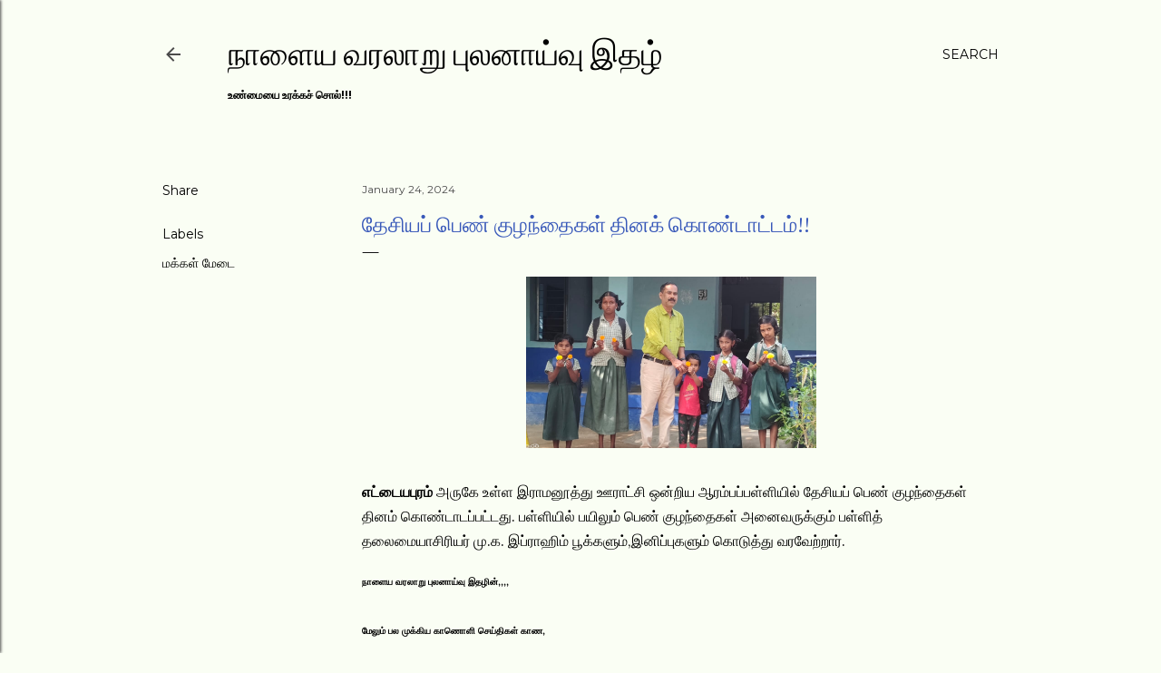

--- FILE ---
content_type: text/html; charset=utf-8
request_url: https://www.google.com/recaptcha/api2/aframe
body_size: 266
content:
<!DOCTYPE HTML><html><head><meta http-equiv="content-type" content="text/html; charset=UTF-8"></head><body><script nonce="Ypk52TA7dyxKWdJ1TaaDeA">/** Anti-fraud and anti-abuse applications only. See google.com/recaptcha */ try{var clients={'sodar':'https://pagead2.googlesyndication.com/pagead/sodar?'};window.addEventListener("message",function(a){try{if(a.source===window.parent){var b=JSON.parse(a.data);var c=clients[b['id']];if(c){var d=document.createElement('img');d.src=c+b['params']+'&rc='+(localStorage.getItem("rc::a")?sessionStorage.getItem("rc::b"):"");window.document.body.appendChild(d);sessionStorage.setItem("rc::e",parseInt(sessionStorage.getItem("rc::e")||0)+1);localStorage.setItem("rc::h",'1769072631069');}}}catch(b){}});window.parent.postMessage("_grecaptcha_ready", "*");}catch(b){}</script></body></html>